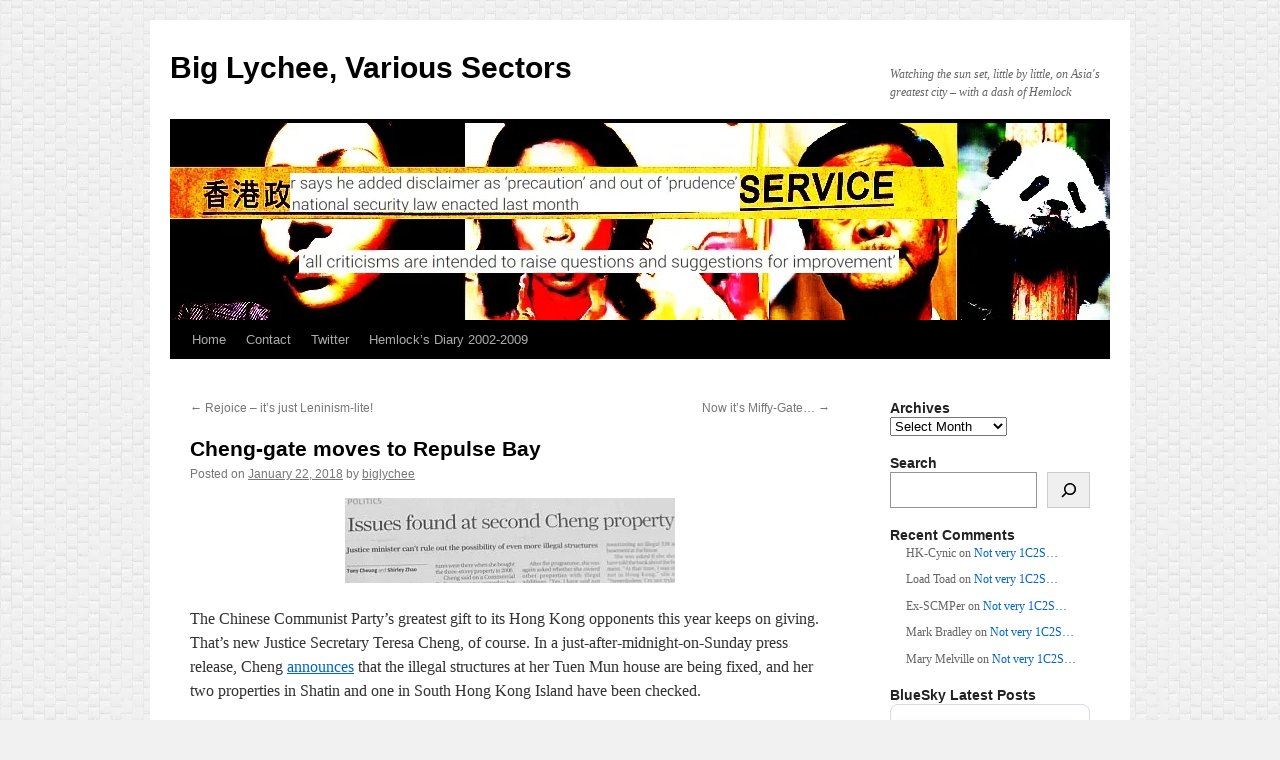

--- FILE ---
content_type: text/html; charset=UTF-8
request_url: https://www.biglychee.com/2018/01/22/cheng-gate-moves-to-repulse-bay/
body_size: 14539
content:
<!DOCTYPE html><html lang="en-US"><head><script data-no-optimize="1">var litespeed_docref=sessionStorage.getItem("litespeed_docref");litespeed_docref&&(Object.defineProperty(document,"referrer",{get:function(){return litespeed_docref}}),sessionStorage.removeItem("litespeed_docref"));</script> <meta charset="UTF-8" /><title>
Cheng-gate moves to Repulse Bay | Big Lychee, Various Sectors</title><link rel="profile" href="https://gmpg.org/xfn/11" /><link rel="pingback" href="https://www.biglychee.com/xmlrpc.php"><meta name='robots' content='max-image-preview:large' /><link rel="alternate" type="application/rss+xml" title="Big Lychee, Various Sectors &raquo; Feed" href="https://www.biglychee.com/feed/" /><link rel="alternate" type="application/rss+xml" title="Big Lychee, Various Sectors &raquo; Comments Feed" href="https://www.biglychee.com/comments/feed/" /><link rel="alternate" type="application/rss+xml" title="Big Lychee, Various Sectors &raquo; Cheng-gate moves to Repulse Bay Comments Feed" href="https://www.biglychee.com/2018/01/22/cheng-gate-moves-to-repulse-bay/feed/" /><link data-optimized="2" rel="stylesheet" href="https://www.biglychee.com/wp-content/litespeed/css/d658117d305d08e650310268bec808be.css?ver=21734" /><link rel="https://api.w.org/" href="https://www.biglychee.com/wp-json/" /><link rel="alternate" title="JSON" type="application/json" href="https://www.biglychee.com/wp-json/wp/v2/posts/19076" /><link rel="EditURI" type="application/rsd+xml" title="RSD" href="https://www.biglychee.com/xmlrpc.php?rsd" /><meta name="generator" content="WordPress 6.8.3" /><link rel="canonical" href="https://www.biglychee.com/2018/01/22/cheng-gate-moves-to-repulse-bay/" /><link rel='shortlink' href='https://www.biglychee.com/?p=19076' /><link rel="alternate" title="oEmbed (JSON)" type="application/json+oembed" href="https://www.biglychee.com/wp-json/oembed/1.0/embed?url=https%3A%2F%2Fwww.biglychee.com%2F2018%2F01%2F22%2Fcheng-gate-moves-to-repulse-bay%2F" /><link rel="alternate" title="oEmbed (XML)" type="text/xml+oembed" href="https://www.biglychee.com/wp-json/oembed/1.0/embed?url=https%3A%2F%2Fwww.biglychee.com%2F2018%2F01%2F22%2Fcheng-gate-moves-to-repulse-bay%2F&#038;format=xml" /><meta name="generator" content="performance-lab 4.0.0; plugins: embed-optimizer, image-prioritizer, nocache-bfcache, speculation-rules, web-worker-offloading, webp-uploads"><meta name="generator" content="web-worker-offloading 0.2.0"><meta name="generator" content="webp-uploads 2.6.0"><meta name="generator" content="speculation-rules 1.6.0"><meta name="generator" content="optimization-detective 1.0.0-beta3"><meta name="generator" content="embed-optimizer 1.0.0-beta2"><meta name="generator" content="image-prioritizer 1.0.0-beta2"><link rel="icon" href="https://www.biglychee.com/wp-content/uploads/2017/10/lychee.png" sizes="32x32" /><link rel="icon" href="https://www.biglychee.com/wp-content/uploads/2017/10/lychee.png" sizes="192x192" /><link rel="apple-touch-icon" href="https://www.biglychee.com/wp-content/uploads/2017/10/lychee.png" /><meta name="msapplication-TileImage" content="https://www.biglychee.com/wp-content/uploads/2017/10/lychee.png" /><link data-od-added-tag rel="preload" fetchpriority="high" as="image" href="https://www.biglychee.com/wp-content/uploads/2024/04/Hed-2024-04-21.jpg" imagesrcset="https://www.biglychee.com/wp-content/uploads/2024/04/Hed-2024-04-21.jpg.webp 940w, https://www.biglychee.com/wp-content/uploads/2024/04/Hed-2024-04-21-300x63.jpg.webp 300w, https://www.biglychee.com/wp-content/uploads/2024/04/Hed-2024-04-21-768x161.jpg.webp 768w" imagesizes="(782px &lt; width) 940px, (max-width: 940px) 100vw, 940px" media="screen and (782px &lt; width)"></head><body class="wp-singular post-template-default single single-post postid-19076 single-format-standard custom-background wp-theme-twentyten"><div id="wrapper" class="hfeed">
<a href="#content" class="screen-reader-text skip-link">Skip to content</a><div id="header"><div id="masthead"><div id="branding" role="banner"><div id="site-title">
<span>
<a href="https://www.biglychee.com/" rel="home" >Big Lychee, Various Sectors</a>
</span></div><div id="site-description">Watching the sun set, little by little, on Asia&#039;s greatest city &#8211; with a dash of Hemlock</div><img data-lazyloaded="1" src="[data-uri]" data-od-removed-fetchpriority="high" data-od-replaced-sizes="(max-width: 940px) 100vw, 940px" data-od-xpath="/HTML/BODY/DIV[@id=&#039;wrapper&#039;]/*[2][self::DIV]/*[1][self::DIV]/*[1][self::DIV]/*[3][self::IMG]" data-src="https://www.biglychee.com/wp-content/uploads/2024/04/Hed-2024-04-21.jpg.webp" width="940" height="197" alt="Big Lychee, Various Sectors" data-srcset="https://www.biglychee.com/wp-content/uploads/2024/04/Hed-2024-04-21.jpg.webp 940w, https://www.biglychee.com/wp-content/uploads/2024/04/Hed-2024-04-21-300x63.jpg.webp 300w, https://www.biglychee.com/wp-content/uploads/2024/04/Hed-2024-04-21-768x161.jpg.webp 768w" data-sizes="(782px &lt; width) 940px, (max-width: 940px) 100vw, 940px" decoding="async"  /></div><div id="access" role="navigation"><div class="menu-header"><ul id="menu-menu-1" class="menu"><li id="menu-item-13289" class="menu-item menu-item-type-custom menu-item-object-custom menu-item-home menu-item-13289"><a href="https://www.biglychee.com/">Home</a></li><li id="menu-item-13297" class="menu-item menu-item-type-custom menu-item-object-custom menu-item-13297"><a href="mailto:biglychee@biglychee.com">Contact</a></li><li id="menu-item-13343" class="menu-item menu-item-type-custom menu-item-object-custom menu-item-13343"><a href="https://twitter.com/HKBigLychee">Twitter</a></li><li id="menu-item-13296" class="menu-item menu-item-type-custom menu-item-object-custom menu-item-13296"><a href="https://www.biglychee.com/HemlocksJunk.html">Hemlock&#8217;s Diary 2002-2009</a></li></ul></div></div></div></div><div id="main"><div id="container"><div id="content" role="main"><div id="nav-above" class="navigation"><div class="nav-previous"><a href="https://www.biglychee.com/2018/01/19/rejoice-its-just-leninism-lite/" rel="prev"><span class="meta-nav">&larr;</span> Rejoice – it’s just Leninism-lite!</a></div><div class="nav-next"><a href="https://www.biglychee.com/2018/01/23/now-its-miffy-gate/" rel="next">Now it’s Miffy-Gate… <span class="meta-nav">&rarr;</span></a></div></div><div id="post-19076" class="post-19076 post type-post status-publish format-standard hentry category-uncategorized"><h1 class="entry-title">Cheng-gate moves to Repulse Bay</h1><div class="entry-meta">
<span class="meta-prep meta-prep-author">Posted on</span> <a href="https://www.biglychee.com/2018/01/22/cheng-gate-moves-to-repulse-bay/" title="11:57 am" rel="bookmark"><span class="entry-date">January 22, 2018</span></a> <span class="meta-sep">by</span> <span class="author vcard"><a class="url fn n" href="https://www.biglychee.com/author/administrator/" title="View all posts by biglychee">biglychee</a></span></div><div class="entry-content"><p><a href="https://www.youtube.com/watch?v=Ho-teZSjgZY"><img data-lazyloaded="1" src="[data-uri]" data-od-replaced-sizes="(max-width: 330px) 100vw, 330px" data-od-xpath="/HTML/BODY/DIV[@id=&#039;wrapper&#039;]/*[3][self::DIV]/*[1][self::DIV]/*[1][self::DIV]/*[2][self::DIV]/*[3][self::DIV]/*[1][self::P]/*[1][self::A]/*[1][self::IMG]" decoding="async" class="aligncenter size-full wp-image-19077" data-src="https://www.biglychee.com/wp-content/uploads/2018/01/SCMP-IssuesFound.jpg.webp" alt="" width="330" height="85" data-srcset="https://www.biglychee.com/wp-content/uploads/2018/01/SCMP-IssuesFound.jpg.webp 330w, https://www.biglychee.com/wp-content/uploads/2018/01/SCMP-IssuesFound-300x77.jpg.webp 300w" data-sizes="(782px &lt; width) 330px, (max-width: 330px) 100vw, 330px" /></a></p><p>The Chinese Communist Party’s greatest gift to its Hong Kong opponents this year keeps on giving. That’s new Justice Secretary Teresa Cheng, of course. In a just-after-midnight-on-Sunday press release, Cheng <a href="http://www.info.gov.hk/gia/general/201801/22/P2018012200009.htm">announces</a> that the illegal structures at her Tuen Mun house are being fixed, and her two properties in Shatin and one in South Hong Kong Island have been checked.</p><p>The details sound suitably mundane – the big excitement is an insufficiently fireproof (possibly) kitchen door. But, like the clumsily underhanded timing of the press release, this just intensifies suspicions that she has something to hide, and officials who instinctively insult the public’s intelligence are helping her do it.</p><p>The irony is that even her more egregious illegal structures are <a href="http://www.scmp.com/news/hong-kong/law-crime/article/2129906/one-four-hong-kong-properties-has-illegal-structures-most">pretty standard</a> in much of Hong Kong. Longstanding dimwitted government land-revenue policy that severely constricts residential area has induced or even impelled people to extend or create living space illicitly. (The system makes the <a href="http://www.nationalarchives.gov.uk/education/resources/georgian-britain-age-modernity/window-tax/">Window Tax</a> sound sensible.) Authorities’ enforcement is selective, lax, lazy, overwhelmed or non-existent.</p><p><a href="https://www.youtube.com/watch?v=Ho-teZSjgZY"><img data-lazyloaded="1" src="[data-uri]" data-od-xpath="/HTML/BODY/DIV[@id=&#039;wrapper&#039;]/*[3][self::DIV]/*[1][self::DIV]/*[1][self::DIV]/*[2][self::DIV]/*[3][self::DIV]/*[5][self::P]/*[1][self::A]/*[1][self::IMG]" decoding="async" class="alignright size-full wp-image-19078" data-src="https://www.biglychee.com/wp-content/uploads/2018/01/SCMP-Post-1997.jpg" alt="" width="180" height="135" /></a>Cheng’s real sin has been trying to worm her way out of it through <a href="http://www.scmp.com/news/hong-kong/politics/article/2129832/why-go-easy-chief-justice-teresa-cheng-illegal-structures">‘a denial that is simply not credible’</a>. Chief Executive Carrie Lam’s support for her <a href="http://www.scmp.com/business/global-economy/article/2129900/teresa-cheng-saga-shows-why-it-sad-reflection-hong-kongs">further undermines</a> an administration with enough credibility problems. We have to live with this. Both women were picked and appointed by Beijing’s local Liaison Office to implement Mainlandization of Hong Kong, notably the degrading of the rule of law here. The Communist Party chose them not for their principles, but for their <em>lack</em> of principles.</p><p>At a more basic level, a major affront is Cheng’s property dealings and holdings. The Shatin investments look like average middle-class-housewife dabbling. But the price she paid for the Tuen Mun place – double the previous price of a year before – raises eyebrows (as does the hitherto-secret husband-next-door’s wealth). And now it seems she bought a <a href="http://www.scmp.com/news/hong-kong/politics/article/2129923/hong-kong-justice-minister-has-more-illegal-structures-other">2,000 square foot flat in Repulse Bay</a> for HK$62 million in September last year.</p><p>This is a time when mass-market apartments carry price-tags equivalent to well over 15 years’ median household income, and many families are living in subdivided squalor. It is an almost perfectly scripted episode in which the oblivious elite contemptuously kicks the populace in the face.</p><p>&nbsp;</p></div><div class="entry-utility">
This entry was posted in <a href="https://www.biglychee.com/category/uncategorized/" rel="category tag">Blog</a>. Bookmark the <a href="https://www.biglychee.com/2018/01/22/cheng-gate-moves-to-repulse-bay/" title="Permalink to Cheng-gate moves to Repulse Bay" rel="bookmark">permalink</a>.</div></div><div id="nav-below" class="navigation"><div class="nav-previous"><a href="https://www.biglychee.com/2018/01/19/rejoice-its-just-leninism-lite/" rel="prev"><span class="meta-nav">&larr;</span> Rejoice – it’s just Leninism-lite!</a></div><div class="nav-next"><a href="https://www.biglychee.com/2018/01/23/now-its-miffy-gate/" rel="next">Now it’s Miffy-Gate… <span class="meta-nav">&rarr;</span></a></div></div><div id="comments"><h3 id="comments-title">
9 Responses to <em>Cheng-gate moves to Repulse Bay</em></h3><ol class="commentlist"><li class="comment even thread-even depth-1" id="li-comment-140370"><div id="comment-140370"><div class="comment-author vcard">
<cite class="fn">Des Espoir</cite> <span class="says">says:</span></div><div class="comment-meta commentmetadata"><a href="https://www.biglychee.com/2018/01/22/cheng-gate-moves-to-repulse-bay/#comment-140370">
January 22, 2018 at 12:06 pm					</a></div><div class="comment-body"><p>Much of Ms Cheng&#8217;s &#8220;defence&#8221; seem to centre around the fact that it is all being rectified..  and presumably then everything will be OK&#8230;  Isn&#8217;t this a bit like being pulled over for speeding, and explaining to the traffic cop &#8220;I&#8217;m not speeding now&#8221;..??</p></div><div class="reply"></div></div></li><li class="comment odd alt thread-odd thread-alt depth-1" id="li-comment-140371"><div id="comment-140371"><div class="comment-author vcard">
<cite class="fn"><a href="http://ntscmp.blogspot.com" class="url" rel="ugc external nofollow">David Cornwell</a></cite> <span class="says">says:</span></div><div class="comment-meta commentmetadata"><a href="https://www.biglychee.com/2018/01/22/cheng-gate-moves-to-repulse-bay/#comment-140371">
January 22, 2018 at 12:48 pm					</a></div><div class="comment-body"><p>Get off it, Buster.</p><p>You use the word egregious. This is usually the sign of liberal BS.</p><p>Of course, however, you are not a liberal.</p><p>Your views and agenda and rabble rousing inventive are perfect mirrors of all the Western intelligence agencies, neo-con think tanks, US military strategists, reactionary pundits and even President Trump.</p><p>How egregious of you!</p><p>One of the bunch really ought to be paying you a pension by now. The oblivious elite.</p><p>Pip, pip!</p></div><div class="reply"></div></div></li><li class="comment even thread-even depth-1" id="li-comment-140372"><div id="comment-140372"><div class="comment-author vcard">
<cite class="fn">Big Al</cite> <span class="says">says:</span></div><div class="comment-meta commentmetadata"><a href="https://www.biglychee.com/2018/01/22/cheng-gate-moves-to-repulse-bay/#comment-140372">
January 22, 2018 at 1:25 pm					</a></div><div class="comment-body"><p>@Des Espoir<br />
Or saying &#8220;I didn&#8217;t know I was speeding. I was too busy to look at the speedometer&#8221;?</p></div><div class="reply"></div></div></li><li class="comment odd alt thread-odd thread-alt depth-1" id="li-comment-140373"><div id="comment-140373"><div class="comment-author vcard">
<cite class="fn">LRE</cite> <span class="says">says:</span></div><div class="comment-meta commentmetadata"><a href="https://www.biglychee.com/2018/01/22/cheng-gate-moves-to-repulse-bay/#comment-140373">
January 22, 2018 at 1:43 pm					</a></div><div class="comment-body"><p>@Des Espoir</p><p>I reckon it’s more akin to a former drugs Tsar on being done for possession saying: “Well, In my defence, the cannabis was already illegal when I bought it, but now that <strike>I’ve been caught red handed</strike> its illegality has been pointed out to me, I am getting rid of it as fast as I can, and I’m also checking to see if the bags of ecstasy, mushrooms and cocaine are illegal as well; and will get rid of any illegal substances in those bags as quickly as possible. But this in no way means I will resign as Police commissioner as my integrity is intact.”</p><p>It encompasses both the breathtaking contempt for the law you supposedly specialised in, and the public’s intellectual capabilities.</p></div><div class="reply"></div></div></li><li class="comment even thread-even depth-1" id="li-comment-140374"><div id="comment-140374"><div class="comment-author vcard">
<cite class="fn">dimuendo</cite> <span class="says">says:</span></div><div class="comment-meta commentmetadata"><a href="https://www.biglychee.com/2018/01/22/cheng-gate-moves-to-repulse-bay/#comment-140374">
January 22, 2018 at 2:20 pm					</a></div><div class="comment-body"><p>LRE/Des Espoir</p><p>Amazing arrogance and disregard, sense of entitlemnt</p><p>But also amazing naivette to think it would not be the subject of investigation and reporting while we still have something of a free press</p><p>Plus as somebody (Jason Wordie) said in yesterday&#8217;s SCMP, where was the vetting, if only by one question:  &#8221; Is there anything in your background or current activities that might cause embarassment to the government?&#8221;</p></div><div class="reply"></div></div></li><li class="comment odd alt thread-odd thread-alt depth-1" id="li-comment-140375"><div id="comment-140375"><div class="comment-author vcard">
<cite class="fn">Joe Blow</cite> <span class="says">says:</span></div><div class="comment-meta commentmetadata"><a href="https://www.biglychee.com/2018/01/22/cheng-gate-moves-to-repulse-bay/#comment-140375">
January 22, 2018 at 2:39 pm					</a></div><div class="comment-body"><p>Once Tung Chee-wah decided not to prosecute his old friend Sally Aw, it was established that there are 2 kinds of law in HK: one for the political elite and the tycoon friends in whose pockets they reside, and another one for the plebs (you and me).</p></div><div class="reply"></div></div></li><li class="comment even thread-even depth-1" id="li-comment-140376"><div id="comment-140376"><div class="comment-author vcard">
<cite class="fn">Hellcat</cite> <span class="says">says:</span></div><div class="comment-meta commentmetadata"><a href="https://www.biglychee.com/2018/01/22/cheng-gate-moves-to-repulse-bay/#comment-140376">
January 22, 2018 at 3:34 pm					</a></div><div class="comment-body"><p>It seems that a large number of HK solicitors act in a purchase and register documents with the Land Registry certifying that all is in order when this type of clause is included</p><p>&#8220;the purchaser acknowledges that the property contains illegal structures, alterations and unauthorised additions and understands that the relevant conditions did not apply for any approval nor obtain any approval from government or other competent authorities&#8221;.</p><p>In other words, they are not delivering good title to their purchaser clients.</p></div><div class="reply"></div></div></li><li class="comment odd alt thread-odd thread-alt depth-1" id="li-comment-140377"><div id="comment-140377"><div class="comment-author vcard">
<cite class="fn">Chinese Netizen</cite> <span class="says">says:</span></div><div class="comment-meta commentmetadata"><a href="https://www.biglychee.com/2018/01/22/cheng-gate-moves-to-repulse-bay/#comment-140377">
January 23, 2018 at 1:56 am					</a></div><div class="comment-body"><p>So all this will blow over by CNY holidays and afterwards Mizz Cheng will be able to crack on with her new position as if nothing happened, thick shoe-leather skinned face intact.</p></div><div class="reply"></div></div></li><li class="comment even thread-even depth-1" id="li-comment-140378"><div id="comment-140378"><div class="comment-author vcard">
<cite class="fn">M R H Newman</cite> <span class="says">says:</span></div><div class="comment-meta commentmetadata"><a href="https://www.biglychee.com/2018/01/22/cheng-gate-moves-to-repulse-bay/#comment-140378">
January 23, 2018 at 8:24 am					</a></div><div class="comment-body"><p>According to the SCMP this morning you could allege tax evasion as well to her list of wrong doing as they suggest she only paid Stamp Duty as a &#8220;first time buyer&#8221; saving her some $4.5 million!</p></div><div class="reply"></div></div></li></ol><p class="nocomments">Comments are closed.</p></div></div></div><div id="primary" class="widget-area" role="complementary"><ul class="xoxo"><li id="block-16" class="widget-container widget_block"><h3 class="widget-title">Archives</h3><div class="wp-widget-group__inner-blocks"><div class="wp-block-group"><div class="wp-block-group__inner-container is-layout-flow wp-block-group-is-layout-flow"><div class="wp-block-archives-dropdown wp-block-archives"><label for="wp-block-archives-2" class="wp-block-archives__label">Archives</label>
<select id="wp-block-archives-2" name="archive-dropdown" onchange="document.location.href=this.options[this.selectedIndex].value;"><option value="">Select Month</option><option value='https://www.biglychee.com/2025/11/'> November 2025</option><option value='https://www.biglychee.com/2025/10/'> October 2025</option><option value='https://www.biglychee.com/2025/09/'> September 2025</option><option value='https://www.biglychee.com/2025/08/'> August 2025</option><option value='https://www.biglychee.com/2025/07/'> July 2025</option><option value='https://www.biglychee.com/2025/06/'> June 2025</option><option value='https://www.biglychee.com/2025/05/'> May 2025</option><option value='https://www.biglychee.com/2025/04/'> April 2025</option><option value='https://www.biglychee.com/2025/03/'> March 2025</option><option value='https://www.biglychee.com/2025/02/'> February 2025</option><option value='https://www.biglychee.com/2025/01/'> January 2025</option><option value='https://www.biglychee.com/2024/12/'> December 2024</option><option value='https://www.biglychee.com/2024/11/'> November 2024</option><option value='https://www.biglychee.com/2024/10/'> October 2024</option><option value='https://www.biglychee.com/2024/09/'> September 2024</option><option value='https://www.biglychee.com/2024/08/'> August 2024</option><option value='https://www.biglychee.com/2024/07/'> July 2024</option><option value='https://www.biglychee.com/2024/06/'> June 2024</option><option value='https://www.biglychee.com/2024/05/'> May 2024</option><option value='https://www.biglychee.com/2024/04/'> April 2024</option><option value='https://www.biglychee.com/2024/03/'> March 2024</option><option value='https://www.biglychee.com/2024/02/'> February 2024</option><option value='https://www.biglychee.com/2024/01/'> January 2024</option><option value='https://www.biglychee.com/2023/12/'> December 2023</option><option value='https://www.biglychee.com/2023/11/'> November 2023</option><option value='https://www.biglychee.com/2023/10/'> October 2023</option><option value='https://www.biglychee.com/2023/09/'> September 2023</option><option value='https://www.biglychee.com/2023/08/'> August 2023</option><option value='https://www.biglychee.com/2023/07/'> July 2023</option><option value='https://www.biglychee.com/2023/06/'> June 2023</option><option value='https://www.biglychee.com/2023/05/'> May 2023</option><option value='https://www.biglychee.com/2023/04/'> April 2023</option><option value='https://www.biglychee.com/2023/03/'> March 2023</option><option value='https://www.biglychee.com/2023/02/'> February 2023</option><option value='https://www.biglychee.com/2023/01/'> January 2023</option><option value='https://www.biglychee.com/2022/12/'> December 2022</option><option value='https://www.biglychee.com/2022/11/'> November 2022</option><option value='https://www.biglychee.com/2022/10/'> October 2022</option><option value='https://www.biglychee.com/2022/09/'> September 2022</option><option value='https://www.biglychee.com/2022/08/'> August 2022</option><option value='https://www.biglychee.com/2022/07/'> July 2022</option><option value='https://www.biglychee.com/2022/06/'> June 2022</option><option value='https://www.biglychee.com/2022/05/'> May 2022</option><option value='https://www.biglychee.com/2022/04/'> April 2022</option><option value='https://www.biglychee.com/2022/03/'> March 2022</option><option value='https://www.biglychee.com/2022/02/'> February 2022</option><option value='https://www.biglychee.com/2022/01/'> January 2022</option><option value='https://www.biglychee.com/2021/12/'> December 2021</option><option value='https://www.biglychee.com/2021/11/'> November 2021</option><option value='https://www.biglychee.com/2021/10/'> October 2021</option><option value='https://www.biglychee.com/2021/09/'> September 2021</option><option value='https://www.biglychee.com/2021/08/'> August 2021</option><option value='https://www.biglychee.com/2021/07/'> July 2021</option><option value='https://www.biglychee.com/2021/06/'> June 2021</option><option value='https://www.biglychee.com/2021/05/'> May 2021</option><option value='https://www.biglychee.com/2021/04/'> April 2021</option><option value='https://www.biglychee.com/2021/03/'> March 2021</option><option value='https://www.biglychee.com/2021/02/'> February 2021</option><option value='https://www.biglychee.com/2021/01/'> January 2021</option><option value='https://www.biglychee.com/2020/12/'> December 2020</option><option value='https://www.biglychee.com/2020/11/'> November 2020</option><option value='https://www.biglychee.com/2020/10/'> October 2020</option><option value='https://www.biglychee.com/2020/09/'> September 2020</option><option value='https://www.biglychee.com/2020/08/'> August 2020</option><option value='https://www.biglychee.com/2020/07/'> July 2020</option><option value='https://www.biglychee.com/2020/06/'> June 2020</option><option value='https://www.biglychee.com/2020/05/'> May 2020</option><option value='https://www.biglychee.com/2020/04/'> April 2020</option><option value='https://www.biglychee.com/2020/03/'> March 2020</option><option value='https://www.biglychee.com/2020/02/'> February 2020</option><option value='https://www.biglychee.com/2020/01/'> January 2020</option><option value='https://www.biglychee.com/2019/12/'> December 2019</option><option value='https://www.biglychee.com/2019/11/'> November 2019</option><option value='https://www.biglychee.com/2019/10/'> October 2019</option><option value='https://www.biglychee.com/2019/09/'> September 2019</option><option value='https://www.biglychee.com/2019/08/'> August 2019</option><option value='https://www.biglychee.com/2019/07/'> July 2019</option><option value='https://www.biglychee.com/2019/06/'> June 2019</option><option value='https://www.biglychee.com/2019/05/'> May 2019</option><option value='https://www.biglychee.com/2019/04/'> April 2019</option><option value='https://www.biglychee.com/2019/03/'> March 2019</option><option value='https://www.biglychee.com/2019/02/'> February 2019</option><option value='https://www.biglychee.com/2019/01/'> January 2019</option><option value='https://www.biglychee.com/2018/12/'> December 2018</option><option value='https://www.biglychee.com/2018/11/'> November 2018</option><option value='https://www.biglychee.com/2018/10/'> October 2018</option><option value='https://www.biglychee.com/2018/09/'> September 2018</option><option value='https://www.biglychee.com/2018/08/'> August 2018</option><option value='https://www.biglychee.com/2018/07/'> July 2018</option><option value='https://www.biglychee.com/2018/06/'> June 2018</option><option value='https://www.biglychee.com/2018/05/'> May 2018</option><option value='https://www.biglychee.com/2018/04/'> April 2018</option><option value='https://www.biglychee.com/2018/03/'> March 2018</option><option value='https://www.biglychee.com/2018/02/'> February 2018</option><option value='https://www.biglychee.com/2018/01/'> January 2018</option><option value='https://www.biglychee.com/2017/12/'> December 2017</option><option value='https://www.biglychee.com/2017/11/'> November 2017</option><option value='https://www.biglychee.com/2017/10/'> October 2017</option><option value='https://www.biglychee.com/2017/09/'> September 2017</option><option value='https://www.biglychee.com/2017/08/'> August 2017</option><option value='https://www.biglychee.com/2017/07/'> July 2017</option><option value='https://www.biglychee.com/2017/06/'> June 2017</option><option value='https://www.biglychee.com/2017/05/'> May 2017</option><option value='https://www.biglychee.com/2017/04/'> April 2017</option><option value='https://www.biglychee.com/2017/03/'> March 2017</option><option value='https://www.biglychee.com/2017/02/'> February 2017</option><option value='https://www.biglychee.com/2017/01/'> January 2017</option><option value='https://www.biglychee.com/2016/12/'> December 2016</option><option value='https://www.biglychee.com/2016/11/'> November 2016</option><option value='https://www.biglychee.com/2016/10/'> October 2016</option><option value='https://www.biglychee.com/2016/09/'> September 2016</option><option value='https://www.biglychee.com/2016/08/'> August 2016</option><option value='https://www.biglychee.com/2016/07/'> July 2016</option><option value='https://www.biglychee.com/2016/06/'> June 2016</option><option value='https://www.biglychee.com/2016/05/'> May 2016</option><option value='https://www.biglychee.com/2016/04/'> April 2016</option><option value='https://www.biglychee.com/2016/03/'> March 2016</option><option value='https://www.biglychee.com/2016/02/'> February 2016</option><option value='https://www.biglychee.com/2016/01/'> January 2016</option><option value='https://www.biglychee.com/2015/12/'> December 2015</option><option value='https://www.biglychee.com/2015/11/'> November 2015</option><option value='https://www.biglychee.com/2015/10/'> October 2015</option><option value='https://www.biglychee.com/2015/09/'> September 2015</option><option value='https://www.biglychee.com/2015/08/'> August 2015</option><option value='https://www.biglychee.com/2015/07/'> July 2015</option><option value='https://www.biglychee.com/2015/06/'> June 2015</option><option value='https://www.biglychee.com/2015/05/'> May 2015</option><option value='https://www.biglychee.com/2015/04/'> April 2015</option><option value='https://www.biglychee.com/2015/03/'> March 2015</option><option value='https://www.biglychee.com/2015/02/'> February 2015</option><option value='https://www.biglychee.com/2015/01/'> January 2015</option><option value='https://www.biglychee.com/2014/12/'> December 2014</option><option value='https://www.biglychee.com/2014/11/'> November 2014</option><option value='https://www.biglychee.com/2014/10/'> October 2014</option><option value='https://www.biglychee.com/2014/09/'> September 2014</option><option value='https://www.biglychee.com/2014/08/'> August 2014</option><option value='https://www.biglychee.com/2014/07/'> July 2014</option><option value='https://www.biglychee.com/2014/06/'> June 2014</option><option value='https://www.biglychee.com/2014/05/'> May 2014</option><option value='https://www.biglychee.com/2014/04/'> April 2014</option><option value='https://www.biglychee.com/2014/03/'> March 2014</option><option value='https://www.biglychee.com/2014/02/'> February 2014</option><option value='https://www.biglychee.com/2014/01/'> January 2014</option><option value='https://www.biglychee.com/2013/12/'> December 2013</option><option value='https://www.biglychee.com/2013/11/'> November 2013</option><option value='https://www.biglychee.com/2013/10/'> October 2013</option><option value='https://www.biglychee.com/2013/09/'> September 2013</option><option value='https://www.biglychee.com/2013/08/'> August 2013</option><option value='https://www.biglychee.com/2013/07/'> July 2013</option><option value='https://www.biglychee.com/2013/06/'> June 2013</option><option value='https://www.biglychee.com/2013/05/'> May 2013</option><option value='https://www.biglychee.com/2013/04/'> April 2013</option><option value='https://www.biglychee.com/2013/03/'> March 2013</option><option value='https://www.biglychee.com/2013/02/'> February 2013</option><option value='https://www.biglychee.com/2013/01/'> January 2013</option><option value='https://www.biglychee.com/2012/12/'> December 2012</option><option value='https://www.biglychee.com/2012/11/'> November 2012</option><option value='https://www.biglychee.com/2012/10/'> October 2012</option><option value='https://www.biglychee.com/2012/09/'> September 2012</option><option value='https://www.biglychee.com/2012/08/'> August 2012</option><option value='https://www.biglychee.com/2012/07/'> July 2012</option><option value='https://www.biglychee.com/2012/06/'> June 2012</option><option value='https://www.biglychee.com/2012/05/'> May 2012</option><option value='https://www.biglychee.com/2012/04/'> April 2012</option><option value='https://www.biglychee.com/2012/03/'> March 2012</option><option value='https://www.biglychee.com/2012/02/'> February 2012</option><option value='https://www.biglychee.com/2012/01/'> January 2012</option><option value='https://www.biglychee.com/2011/12/'> December 2011</option><option value='https://www.biglychee.com/2011/11/'> November 2011</option><option value='https://www.biglychee.com/2011/10/'> October 2011</option><option value='https://www.biglychee.com/2011/09/'> September 2011</option><option value='https://www.biglychee.com/2011/08/'> August 2011</option><option value='https://www.biglychee.com/2011/07/'> July 2011</option><option value='https://www.biglychee.com/2011/06/'> June 2011</option><option value='https://www.biglychee.com/2011/05/'> May 2011</option><option value='https://www.biglychee.com/2011/04/'> April 2011</option><option value='https://www.biglychee.com/2011/03/'> March 2011</option><option value='https://www.biglychee.com/2011/02/'> February 2011</option><option value='https://www.biglychee.com/2011/01/'> January 2011</option><option value='https://www.biglychee.com/2010/12/'> December 2010</option><option value='https://www.biglychee.com/2010/11/'> November 2010</option><option value='https://www.biglychee.com/2010/10/'> October 2010</option><option value='https://www.biglychee.com/2010/09/'> September 2010</option><option value='https://www.biglychee.com/2010/08/'> August 2010</option><option value='https://www.biglychee.com/2010/07/'> July 2010</option><option value='https://www.biglychee.com/2010/06/'> June 2010</option><option value='https://www.biglychee.com/2010/05/'> May 2010</option><option value='https://www.biglychee.com/2010/04/'> April 2010</option><option value='https://www.biglychee.com/2010/03/'> March 2010</option><option value='https://www.biglychee.com/2010/02/'> February 2010</option><option value='https://www.biglychee.com/2010/01/'> January 2010</option><option value='https://www.biglychee.com/2009/12/'> December 2009</option><option value='https://www.biglychee.com/2009/11/'> November 2009</option><option value='https://www.biglychee.com/2009/10/'> October 2009</option><option value='https://www.biglychee.com/2009/09/'> September 2009</option>
</select></div></div></div></div></li><li id="block-17" class="widget-container widget_block"><h3 class="widget-title">Search</h3><div class="wp-widget-group__inner-blocks"><div class="wp-block-group"><div class="wp-block-group__inner-container is-layout-flow wp-block-group-is-layout-flow"><form role="search" method="get" action="https://www.biglychee.com/" class="wp-block-search__button-outside wp-block-search__icon-button wp-block-search"    ><label class="wp-block-search__label screen-reader-text" for="wp-block-search__input-4" >Search</label><div class="wp-block-search__inside-wrapper " ><input class="wp-block-search__input" id="wp-block-search__input-4" placeholder="" value="" type="search" name="s" required /><button aria-label="Search" class="wp-block-search__button has-icon wp-element-button" type="submit" ><svg class="search-icon" viewBox="0 0 24 24" width="24" height="24">
<path d="M13 5c-3.3 0-6 2.7-6 6 0 1.4.5 2.7 1.3 3.7l-3.8 3.8 1.1 1.1 3.8-3.8c1 .8 2.3 1.3 3.7 1.3 3.3 0 6-2.7 6-6S16.3 5 13 5zm0 10.5c-2.5 0-4.5-2-4.5-4.5s2-4.5 4.5-4.5 4.5 2 4.5 4.5-2 4.5-4.5 4.5z"></path>
</svg></button></div></form></div></div></div></li><li id="better_recent_comments-3" class="widget-container widget_recent_comments"><h3 class="widget-title">Recent Comments</h3><ul id="better-recent-comments" class="recent-comments-list"><li class="recentcomments recent-comment"><div class="comment-wrap"><span class="comment-author-link">HK-Cynic</span> on <span class="comment-post"><a href="https://www.biglychee.com/2025/11/25/not-very-1c2s/comment-page-1/#comment-281136">Not very 1C2S…</a></span></div></li><li class="recentcomments recent-comment"><div class="comment-wrap"><span class="comment-author-link">Load Toad</span> on <span class="comment-post"><a href="https://www.biglychee.com/2025/11/25/not-very-1c2s/comment-page-1/#comment-281127">Not very 1C2S…</a></span></div></li><li class="recentcomments recent-comment"><div class="comment-wrap"><span class="comment-author-link">Ex-SCMPer</span> on <span class="comment-post"><a href="https://www.biglychee.com/2025/11/25/not-very-1c2s/comment-page-1/#comment-281119">Not very 1C2S…</a></span></div></li><li class="recentcomments recent-comment"><div class="comment-wrap"><span class="comment-author-link">Mark Bradley</span> on <span class="comment-post"><a href="https://www.biglychee.com/2025/11/25/not-very-1c2s/comment-page-1/#comment-281115">Not very 1C2S…</a></span></div></li><li class="recentcomments recent-comment"><div class="comment-wrap"><span class="comment-author-link">Mary Melville</span> on <span class="comment-post"><a href="https://www.biglychee.com/2025/11/25/not-very-1c2s/comment-page-1/#comment-281113">Not very 1C2S…</a></span></div></li></ul></li><li id="bluesky_posts_widget-2" class="widget-container widget_bluesky_posts_widget"><h3 class="widget-title">BlueSky Latest Posts</h3><aside class="bluesky-social-integration-last-post theme-light display-default" aria-label="List of the latest Bluesky Posts"><ul class="bluesky-social-integration-last-post-list"><li class="bluesky-social-integration-last-post-item">
<a title="Get to this post" href="https://bsky.app/profile/hkbiglychee.bsky.social/post/3m6cldaku4s26" class="bluesky-social-integration-last-post-link"><span class="screen-reader-text">Get to this post</span></a><div class="bluesky-social-integration-last-post-header">
<img data-lazyloaded="1" src="[data-uri]" data-od-xpath="/HTML/BODY/DIV[@id=&#039;wrapper&#039;]/*[3][self::DIV]/*[2][self::DIV]/*[1][self::UL]/*[4][self::LI]/*[2][self::ASIDE]/*[1][self::UL]/*[1][self::LI]/*[2][self::DIV]/*[1][self::IMG]" data-src="https://cdn.bsky.app/img/avatar/plain/did:plc:yjjj4c2bxuovktnv2tdoymco/bafkreigaq2rxp5ztnjfdlv3dag2hxzlenknqjhuxepxkl6akgh74uojosi@jpeg" width="42" height="42" alt="" class="avatar post-avatar"></div><div class="bluesky-social-integration-last-post-content"><p class="bluesky-social-integration-post-account-info-names">
<span class="bluesky-social-integration-post-account-info-name">HK Hemlock</span>
<span class="bluesky-social-integration-post-account-info-handle">@hkbiglychee.bsky.social</span>
<span class="bluesky-social-integration-post-account-info-date">3 days</span></p><div class="bluesky-social-integration-post-content-text" lang="en">
View from a minibus window...<div class="bluesky-social-integration-post-gallery" style="--bluesky-gallery-nb: 1">
<a href="https://cdn.bsky.app/img/feed_fullsize/plain/did:plc:yjjj4c2bxuovktnv2tdoymco/bafkreia2kdwiwsqk5ti2gaa7qs2ojyfi6fgczfbljw3yjswwk4a3xcjjfy@jpeg" class="bluesky-gallery-image"><img data-lazyloaded="1" src="[data-uri]" data-od-xpath="/HTML/BODY/DIV[@id=&#039;wrapper&#039;]/*[3][self::DIV]/*[2][self::DIV]/*[1][self::UL]/*[4][self::LI]/*[2][self::ASIDE]/*[1][self::UL]/*[1][self::LI]/*[3][self::DIV]/*[2][self::DIV]/*[1][self::DIV]/*[1][self::A]/*[1][self::IMG]" data-src="https://cdn.bsky.app/img/feed_fullsize/plain/did:plc:yjjj4c2bxuovktnv2tdoymco/bafkreia2kdwiwsqk5ti2gaa7qs2ojyfi6fgczfbljw3yjswwk4a3xcjjfy@jpeg" alt="" width="480" height="469" loading="lazy"></a></div></div></div></li><li class="bluesky-social-integration-last-post-item">
<a title="Get to this post" href="https://bsky.app/profile/hkbiglychee.bsky.social/post/3m67no46yas2e" class="bluesky-social-integration-last-post-link"><span class="screen-reader-text">Get to this post</span></a><div class="bluesky-social-integration-last-post-header">
<img data-lazyloaded="1" src="[data-uri]" data-od-xpath="/HTML/BODY/DIV[@id=&#039;wrapper&#039;]/*[3][self::DIV]/*[2][self::DIV]/*[1][self::UL]/*[4][self::LI]/*[2][self::ASIDE]/*[1][self::UL]/*[2][self::LI]/*[2][self::DIV]/*[1][self::IMG]" data-src="https://cdn.bsky.app/img/avatar/plain/did:plc:yjjj4c2bxuovktnv2tdoymco/bafkreigaq2rxp5ztnjfdlv3dag2hxzlenknqjhuxepxkl6akgh74uojosi@jpeg" width="42" height="42" alt="" class="avatar post-avatar"></div><div class="bluesky-social-integration-last-post-content"><p class="bluesky-social-integration-post-account-info-names">
<span class="bluesky-social-integration-post-account-info-name">HK Hemlock</span>
<span class="bluesky-social-integration-post-account-info-handle">@hkbiglychee.bsky.social</span>
<span class="bluesky-social-integration-post-account-info-date">4 days</span></p><div class="bluesky-social-integration-post-content-text" lang="en">
Nice view, 50th floor, the something hotel, Tim Sha Tsui (used to be Mariners Club)...<div class="bluesky-social-integration-post-gallery" style="--bluesky-gallery-nb: 2">
<a href="https://cdn.bsky.app/img/feed_fullsize/plain/did:plc:yjjj4c2bxuovktnv2tdoymco/bafkreidca3sgb564uykucclaqyxwdrchjjh47axd535kfs7jjgft2cpkuu@jpeg" class="bluesky-gallery-image"><img data-lazyloaded="1" src="[data-uri]" data-od-xpath="/HTML/BODY/DIV[@id=&#039;wrapper&#039;]/*[3][self::DIV]/*[2][self::DIV]/*[1][self::UL]/*[4][self::LI]/*[2][self::ASIDE]/*[1][self::UL]/*[2][self::LI]/*[3][self::DIV]/*[2][self::DIV]/*[1][self::DIV]/*[1][self::A]/*[1][self::IMG]" data-src="https://cdn.bsky.app/img/feed_fullsize/plain/did:plc:yjjj4c2bxuovktnv2tdoymco/bafkreidca3sgb564uykucclaqyxwdrchjjh47axd535kfs7jjgft2cpkuu@jpeg" alt="" width="2000" height="1500" loading="lazy"></a>
<a href="https://cdn.bsky.app/img/feed_fullsize/plain/did:plc:yjjj4c2bxuovktnv2tdoymco/bafkreibcexdo4std3amcifvuo54yn3bcl5dueywqp7ahxrcystz3b5fzc4@jpeg" class="bluesky-gallery-image"><img data-lazyloaded="1" src="[data-uri]" data-od-unknown-tag data-od-xpath="/HTML/BODY/DIV[@id=&#039;wrapper&#039;]/*[3][self::DIV]/*[2][self::DIV]/*[1][self::UL]/*[4][self::LI]/*[2][self::ASIDE]/*[1][self::UL]/*[2][self::LI]/*[3][self::DIV]/*[2][self::DIV]/*[1][self::DIV]/*[2][self::A]/*[1][self::IMG]" data-src="https://cdn.bsky.app/img/feed_fullsize/plain/did:plc:yjjj4c2bxuovktnv2tdoymco/bafkreibcexdo4std3amcifvuo54yn3bcl5dueywqp7ahxrcystz3b5fzc4@jpeg" alt="" width="1500" height="2000" loading="lazy"></a></div></div></div></li><li class="bluesky-social-integration-last-post-item">
<a title="Get to this post" href="https://bsky.app/profile/hkbiglychee.bsky.social/post/3m5ip5mpqdc2n" class="bluesky-social-integration-last-post-link"><span class="screen-reader-text">Get to this post</span></a><div class="bluesky-social-integration-last-post-header">
<img data-lazyloaded="1" src="[data-uri]" data-od-xpath="/HTML/BODY/DIV[@id=&#039;wrapper&#039;]/*[3][self::DIV]/*[2][self::DIV]/*[1][self::UL]/*[4][self::LI]/*[2][self::ASIDE]/*[1][self::UL]/*[3][self::LI]/*[2][self::DIV]/*[1][self::IMG]" data-src="https://cdn.bsky.app/img/avatar/plain/did:plc:yjjj4c2bxuovktnv2tdoymco/bafkreigaq2rxp5ztnjfdlv3dag2hxzlenknqjhuxepxkl6akgh74uojosi@jpeg" width="42" height="42" alt="" class="avatar post-avatar"></div><div class="bluesky-social-integration-last-post-content"><p class="bluesky-social-integration-post-account-info-names">
<span class="bluesky-social-integration-post-account-info-name">HK Hemlock</span>
<span class="bluesky-social-integration-post-account-info-handle">@hkbiglychee.bsky.social</span>
<span class="bluesky-social-integration-post-account-info-date">2 weeks</span></p><div class="bluesky-social-integration-post-content-text" lang="en">
Quite bold of him to admit this.<br />
<br />
But spot the catch: if you vote for the people Beijing want, Beijing will allow you to elect more of them.<br />
<br />
In other words, it's not the government's job to win your confidence; it's your job to win the government's confidence.<div class="bluesky-social-integration-post-gallery" style="--bluesky-gallery-nb: 1">
<a href="https://cdn.bsky.app/img/feed_fullsize/plain/did:plc:yjjj4c2bxuovktnv2tdoymco/bafkreihdaqo7qkk3fbtbyr7s4ydeeinvv3wzwo4yc7ik5mzalxpt65dqoq@jpeg" class="bluesky-gallery-image"><img data-lazyloaded="1" src="[data-uri]" data-od-unknown-tag data-od-xpath="/HTML/BODY/DIV[@id=&#039;wrapper&#039;]/*[3][self::DIV]/*[2][self::DIV]/*[1][self::UL]/*[4][self::LI]/*[2][self::ASIDE]/*[1][self::UL]/*[3][self::LI]/*[3][self::DIV]/*[2][self::DIV]/*[5][self::DIV]/*[1][self::A]/*[1][self::IMG]" data-src="https://cdn.bsky.app/img/feed_fullsize/plain/did:plc:yjjj4c2bxuovktnv2tdoymco/bafkreihdaqo7qkk3fbtbyr7s4ydeeinvv3wzwo4yc7ik5mzalxpt65dqoq@jpeg" alt="" width="518" height="845" loading="lazy"></a></div></div></div></li></ul></aside></li></ul></div></div><div id="footer" role="contentinfo"><div id="colophon"><div id="site-info">
<a href="https://www.biglychee.com/" rel="home">
Big Lychee, Various Sectors				</a></div><div id="site-generator">
<a href="https://wordpress.org/" class="imprint" title="Semantic Personal Publishing Platform">
Proudly powered by WordPress.				</a></div></div></div></div> <script type="speculationrules">{"prerender":[{"source":"document","where":{"and":[{"href_matches":"\/*"},{"not":{"href_matches":["\/wp-*.php","\/wp-admin\/*","\/wp-content\/uploads\/*","\/wp-content\/*","\/wp-content\/plugins\/*","\/wp-content\/themes\/twentyten\/*","\/*\\?(.+)"]}},{"not":{"selector_matches":"a[rel~=\"nofollow\"]"}},{"not":{"selector_matches":".no-prerender, .no-prerender a"}},{"not":{"selector_matches":".no-prefetch, .no-prefetch a"}}]},"eagerness":"moderate"}]}</script> <script type="module">/*  */
import detect from "https:\/\/www.biglychee.com\/wp-content\/plugins\/optimization-detective\/detect.min.js?ver=1.0.0-beta3"; detect( {"minViewportAspectRatio":0.4,"maxViewportAspectRatio":2.5,"isDebug":false,"extensionModuleUrls":["https:\/\/www.biglychee.com\/wp-content\/plugins\/image-prioritizer\/detect.min.js?ver=1.0.0-beta2"],"restApiEndpoint":"https:\/\/www.biglychee.com\/wp-json\/optimization-detective\/v1\/url-metrics:store","currentETag":"de02756582aeedd8a29d6b54ddc76805","currentUrl":"https:\/\/www.biglychee.com\/2018\/01\/22\/cheng-gate-moves-to-repulse-bay\/","urlMetricSlug":"f68f785d52e0cc49a823f37ef6ea1d5e","cachePurgePostId":19076,"urlMetricHMAC":"bc575c2edd0fa278c5a9359d6557f126","urlMetricGroupStatuses":[{"minimumViewportWidth":0,"maximumViewportWidth":480,"complete":false},{"minimumViewportWidth":480,"maximumViewportWidth":600,"complete":false},{"minimumViewportWidth":600,"maximumViewportWidth":782,"complete":false},{"minimumViewportWidth":782,"maximumViewportWidth":null,"complete":false}],"storageLockTTL":60,"freshnessTTL":604800,"webVitalsLibrarySrc":"https:\/\/www.biglychee.com\/wp-content\/plugins\/optimization-detective\/build\/web-vitals.js?ver=4.2.4"} );
/*  */</script> <script data-no-optimize="1">window.lazyLoadOptions=Object.assign({},{threshold:300},window.lazyLoadOptions||{});!function(t,e){"object"==typeof exports&&"undefined"!=typeof module?module.exports=e():"function"==typeof define&&define.amd?define(e):(t="undefined"!=typeof globalThis?globalThis:t||self).LazyLoad=e()}(this,function(){"use strict";function e(){return(e=Object.assign||function(t){for(var e=1;e<arguments.length;e++){var n,a=arguments[e];for(n in a)Object.prototype.hasOwnProperty.call(a,n)&&(t[n]=a[n])}return t}).apply(this,arguments)}function o(t){return e({},at,t)}function l(t,e){return t.getAttribute(gt+e)}function c(t){return l(t,vt)}function s(t,e){return function(t,e,n){e=gt+e;null!==n?t.setAttribute(e,n):t.removeAttribute(e)}(t,vt,e)}function i(t){return s(t,null),0}function r(t){return null===c(t)}function u(t){return c(t)===_t}function d(t,e,n,a){t&&(void 0===a?void 0===n?t(e):t(e,n):t(e,n,a))}function f(t,e){et?t.classList.add(e):t.className+=(t.className?" ":"")+e}function _(t,e){et?t.classList.remove(e):t.className=t.className.replace(new RegExp("(^|\\s+)"+e+"(\\s+|$)")," ").replace(/^\s+/,"").replace(/\s+$/,"")}function g(t){return t.llTempImage}function v(t,e){!e||(e=e._observer)&&e.unobserve(t)}function b(t,e){t&&(t.loadingCount+=e)}function p(t,e){t&&(t.toLoadCount=e)}function n(t){for(var e,n=[],a=0;e=t.children[a];a+=1)"SOURCE"===e.tagName&&n.push(e);return n}function h(t,e){(t=t.parentNode)&&"PICTURE"===t.tagName&&n(t).forEach(e)}function a(t,e){n(t).forEach(e)}function m(t){return!!t[lt]}function E(t){return t[lt]}function I(t){return delete t[lt]}function y(e,t){var n;m(e)||(n={},t.forEach(function(t){n[t]=e.getAttribute(t)}),e[lt]=n)}function L(a,t){var o;m(a)&&(o=E(a),t.forEach(function(t){var e,n;e=a,(t=o[n=t])?e.setAttribute(n,t):e.removeAttribute(n)}))}function k(t,e,n){f(t,e.class_loading),s(t,st),n&&(b(n,1),d(e.callback_loading,t,n))}function A(t,e,n){n&&t.setAttribute(e,n)}function O(t,e){A(t,rt,l(t,e.data_sizes)),A(t,it,l(t,e.data_srcset)),A(t,ot,l(t,e.data_src))}function w(t,e,n){var a=l(t,e.data_bg_multi),o=l(t,e.data_bg_multi_hidpi);(a=nt&&o?o:a)&&(t.style.backgroundImage=a,n=n,f(t=t,(e=e).class_applied),s(t,dt),n&&(e.unobserve_completed&&v(t,e),d(e.callback_applied,t,n)))}function x(t,e){!e||0<e.loadingCount||0<e.toLoadCount||d(t.callback_finish,e)}function M(t,e,n){t.addEventListener(e,n),t.llEvLisnrs[e]=n}function N(t){return!!t.llEvLisnrs}function z(t){if(N(t)){var e,n,a=t.llEvLisnrs;for(e in a){var o=a[e];n=e,o=o,t.removeEventListener(n,o)}delete t.llEvLisnrs}}function C(t,e,n){var a;delete t.llTempImage,b(n,-1),(a=n)&&--a.toLoadCount,_(t,e.class_loading),e.unobserve_completed&&v(t,n)}function R(i,r,c){var l=g(i)||i;N(l)||function(t,e,n){N(t)||(t.llEvLisnrs={});var a="VIDEO"===t.tagName?"loadeddata":"load";M(t,a,e),M(t,"error",n)}(l,function(t){var e,n,a,o;n=r,a=c,o=u(e=i),C(e,n,a),f(e,n.class_loaded),s(e,ut),d(n.callback_loaded,e,a),o||x(n,a),z(l)},function(t){var e,n,a,o;n=r,a=c,o=u(e=i),C(e,n,a),f(e,n.class_error),s(e,ft),d(n.callback_error,e,a),o||x(n,a),z(l)})}function T(t,e,n){var a,o,i,r,c;t.llTempImage=document.createElement("IMG"),R(t,e,n),m(c=t)||(c[lt]={backgroundImage:c.style.backgroundImage}),i=n,r=l(a=t,(o=e).data_bg),c=l(a,o.data_bg_hidpi),(r=nt&&c?c:r)&&(a.style.backgroundImage='url("'.concat(r,'")'),g(a).setAttribute(ot,r),k(a,o,i)),w(t,e,n)}function G(t,e,n){var a;R(t,e,n),a=e,e=n,(t=Et[(n=t).tagName])&&(t(n,a),k(n,a,e))}function D(t,e,n){var a;a=t,(-1<It.indexOf(a.tagName)?G:T)(t,e,n)}function S(t,e,n){var a;t.setAttribute("loading","lazy"),R(t,e,n),a=e,(e=Et[(n=t).tagName])&&e(n,a),s(t,_t)}function V(t){t.removeAttribute(ot),t.removeAttribute(it),t.removeAttribute(rt)}function j(t){h(t,function(t){L(t,mt)}),L(t,mt)}function F(t){var e;(e=yt[t.tagName])?e(t):m(e=t)&&(t=E(e),e.style.backgroundImage=t.backgroundImage)}function P(t,e){var n;F(t),n=e,r(e=t)||u(e)||(_(e,n.class_entered),_(e,n.class_exited),_(e,n.class_applied),_(e,n.class_loading),_(e,n.class_loaded),_(e,n.class_error)),i(t),I(t)}function U(t,e,n,a){var o;n.cancel_on_exit&&(c(t)!==st||"IMG"===t.tagName&&(z(t),h(o=t,function(t){V(t)}),V(o),j(t),_(t,n.class_loading),b(a,-1),i(t),d(n.callback_cancel,t,e,a)))}function $(t,e,n,a){var o,i,r=(i=t,0<=bt.indexOf(c(i)));s(t,"entered"),f(t,n.class_entered),_(t,n.class_exited),o=t,i=a,n.unobserve_entered&&v(o,i),d(n.callback_enter,t,e,a),r||D(t,n,a)}function q(t){return t.use_native&&"loading"in HTMLImageElement.prototype}function H(t,o,i){t.forEach(function(t){return(a=t).isIntersecting||0<a.intersectionRatio?$(t.target,t,o,i):(e=t.target,n=t,a=o,t=i,void(r(e)||(f(e,a.class_exited),U(e,n,a,t),d(a.callback_exit,e,n,t))));var e,n,a})}function B(e,n){var t;tt&&!q(e)&&(n._observer=new IntersectionObserver(function(t){H(t,e,n)},{root:(t=e).container===document?null:t.container,rootMargin:t.thresholds||t.threshold+"px"}))}function J(t){return Array.prototype.slice.call(t)}function K(t){return t.container.querySelectorAll(t.elements_selector)}function Q(t){return c(t)===ft}function W(t,e){return e=t||K(e),J(e).filter(r)}function X(e,t){var n;(n=K(e),J(n).filter(Q)).forEach(function(t){_(t,e.class_error),i(t)}),t.update()}function t(t,e){var n,a,t=o(t);this._settings=t,this.loadingCount=0,B(t,this),n=t,a=this,Y&&window.addEventListener("online",function(){X(n,a)}),this.update(e)}var Y="undefined"!=typeof window,Z=Y&&!("onscroll"in window)||"undefined"!=typeof navigator&&/(gle|ing|ro)bot|crawl|spider/i.test(navigator.userAgent),tt=Y&&"IntersectionObserver"in window,et=Y&&"classList"in document.createElement("p"),nt=Y&&1<window.devicePixelRatio,at={elements_selector:".lazy",container:Z||Y?document:null,threshold:300,thresholds:null,data_src:"src",data_srcset:"srcset",data_sizes:"sizes",data_bg:"bg",data_bg_hidpi:"bg-hidpi",data_bg_multi:"bg-multi",data_bg_multi_hidpi:"bg-multi-hidpi",data_poster:"poster",class_applied:"applied",class_loading:"litespeed-loading",class_loaded:"litespeed-loaded",class_error:"error",class_entered:"entered",class_exited:"exited",unobserve_completed:!0,unobserve_entered:!1,cancel_on_exit:!0,callback_enter:null,callback_exit:null,callback_applied:null,callback_loading:null,callback_loaded:null,callback_error:null,callback_finish:null,callback_cancel:null,use_native:!1},ot="src",it="srcset",rt="sizes",ct="poster",lt="llOriginalAttrs",st="loading",ut="loaded",dt="applied",ft="error",_t="native",gt="data-",vt="ll-status",bt=[st,ut,dt,ft],pt=[ot],ht=[ot,ct],mt=[ot,it,rt],Et={IMG:function(t,e){h(t,function(t){y(t,mt),O(t,e)}),y(t,mt),O(t,e)},IFRAME:function(t,e){y(t,pt),A(t,ot,l(t,e.data_src))},VIDEO:function(t,e){a(t,function(t){y(t,pt),A(t,ot,l(t,e.data_src))}),y(t,ht),A(t,ct,l(t,e.data_poster)),A(t,ot,l(t,e.data_src)),t.load()}},It=["IMG","IFRAME","VIDEO"],yt={IMG:j,IFRAME:function(t){L(t,pt)},VIDEO:function(t){a(t,function(t){L(t,pt)}),L(t,ht),t.load()}},Lt=["IMG","IFRAME","VIDEO"];return t.prototype={update:function(t){var e,n,a,o=this._settings,i=W(t,o);{if(p(this,i.length),!Z&&tt)return q(o)?(e=o,n=this,i.forEach(function(t){-1!==Lt.indexOf(t.tagName)&&S(t,e,n)}),void p(n,0)):(t=this._observer,o=i,t.disconnect(),a=t,void o.forEach(function(t){a.observe(t)}));this.loadAll(i)}},destroy:function(){this._observer&&this._observer.disconnect(),K(this._settings).forEach(function(t){I(t)}),delete this._observer,delete this._settings,delete this.loadingCount,delete this.toLoadCount},loadAll:function(t){var e=this,n=this._settings;W(t,n).forEach(function(t){v(t,e),D(t,n,e)})},restoreAll:function(){var e=this._settings;K(e).forEach(function(t){P(t,e)})}},t.load=function(t,e){e=o(e);D(t,e)},t.resetStatus=function(t){i(t)},t}),function(t,e){"use strict";function n(){e.body.classList.add("litespeed_lazyloaded")}function a(){console.log("[LiteSpeed] Start Lazy Load"),o=new LazyLoad(Object.assign({},t.lazyLoadOptions||{},{elements_selector:"[data-lazyloaded]",callback_finish:n})),i=function(){o.update()},t.MutationObserver&&new MutationObserver(i).observe(e.documentElement,{childList:!0,subtree:!0,attributes:!0})}var o,i;t.addEventListener?t.addEventListener("load",a,!1):t.attachEvent("onload",a)}(window,document);</script><script data-no-optimize="1">window.litespeed_ui_events=window.litespeed_ui_events||["mouseover","click","keydown","wheel","touchmove","touchstart"];var urlCreator=window.URL||window.webkitURL;function litespeed_load_delayed_js_force(){console.log("[LiteSpeed] Start Load JS Delayed"),litespeed_ui_events.forEach(e=>{window.removeEventListener(e,litespeed_load_delayed_js_force,{passive:!0})}),document.querySelectorAll("iframe[data-litespeed-src]").forEach(e=>{e.setAttribute("src",e.getAttribute("data-litespeed-src"))}),"loading"==document.readyState?window.addEventListener("DOMContentLoaded",litespeed_load_delayed_js):litespeed_load_delayed_js()}litespeed_ui_events.forEach(e=>{window.addEventListener(e,litespeed_load_delayed_js_force,{passive:!0})});async function litespeed_load_delayed_js(){let t=[];for(var d in document.querySelectorAll('script[type="litespeed/javascript"]').forEach(e=>{t.push(e)}),t)await new Promise(e=>litespeed_load_one(t[d],e));document.dispatchEvent(new Event("DOMContentLiteSpeedLoaded")),window.dispatchEvent(new Event("DOMContentLiteSpeedLoaded"))}function litespeed_load_one(t,e){console.log("[LiteSpeed] Load ",t);var d=document.createElement("script");d.addEventListener("load",e),d.addEventListener("error",e),t.getAttributeNames().forEach(e=>{"type"!=e&&d.setAttribute("data-src"==e?"src":e,t.getAttribute(e))});let a=!(d.type="text/javascript");!d.src&&t.textContent&&(d.src=litespeed_inline2src(t.textContent),a=!0),t.after(d),t.remove(),a&&e()}function litespeed_inline2src(t){try{var d=urlCreator.createObjectURL(new Blob([t.replace(/^(?:<!--)?(.*?)(?:-->)?$/gm,"$1")],{type:"text/javascript"}))}catch(e){d="data:text/javascript;base64,"+btoa(t.replace(/^(?:<!--)?(.*?)(?:-->)?$/gm,"$1"))}return d}</script><script data-no-optimize="1">var litespeed_vary=document.cookie.replace(/(?:(?:^|.*;\s*)_lscache_vary\s*\=\s*([^;]*).*$)|^.*$/,"");litespeed_vary||fetch("/wp-content/plugins/litespeed-cache/guest.vary.php",{method:"POST",cache:"no-cache",redirect:"follow"}).then(e=>e.json()).then(e=>{console.log(e),e.hasOwnProperty("reload")&&"yes"==e.reload&&(sessionStorage.setItem("litespeed_docref",document.referrer),window.location.reload(!0))});</script><script data-optimized="1" type="litespeed/javascript" data-src="https://www.biglychee.com/wp-content/litespeed/js/e90c306a47f4931695e1e214e1f8d89c.js?ver=21734"></script></body></html>
<!-- Page optimized by LiteSpeed Cache @2025-11-26 08:43:02 -->

<!-- Page supported by LiteSpeed Cache 7.6.2 on 2025-11-26 08:43:02 -->
<!-- Guest Mode -->
<!-- QUIC.cloud UCSS in queue -->